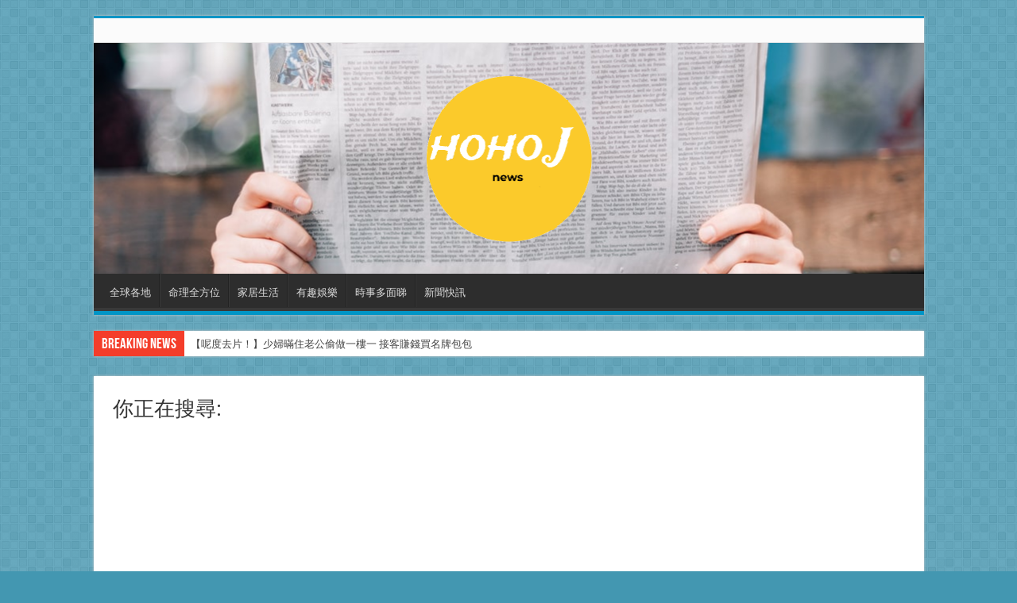

--- FILE ---
content_type: text/html; charset=UTF-8
request_url: https://hohojnews.com/hotsearch/
body_size: 9484
content:
<!DOCTYPE html>
<html lang="zh-HK" prefix="og: http://ogp.me/ns#">
<head>
<meta charset="UTF-8" />
<link rel="profile" href="https://gmpg.org/xfn/11" />
<link rel="pingback" href="https://hohojnews.com/xmlrpc.php" />
<title>hotsearch - hohojnews</title>

<!-- This site is optimized with the Yoast SEO plugin v13.1 - https://yoast.com/wordpress/plugins/seo/ -->
<meta name="robots" content="max-snippet:-1, max-image-preview:large, max-video-preview:-1"/>
<link rel="canonical" href="https://hohojnews.com/hotsearch/" />
<meta property="og:locale" content="zh_HK" />
<meta property="og:type" content="article" />
<meta property="og:title" content="hotsearch - hohojnews" />
<meta property="og:url" content="https://hohojnews.com/hotsearch/" />
<meta property="og:site_name" content="hohojnews" />
<meta name="twitter:card" content="summary_large_image" />
<meta name="twitter:title" content="hotsearch - hohojnews" />
<script type='application/ld+json' class='yoast-schema-graph yoast-schema-graph--main'>{"@context":"https://schema.org","@graph":[{"@type":"WebSite","@id":"https://hohojnews.com/#website","url":"https://hohojnews.com/","name":"hohojnews","inLanguage":"zh-HK","potentialAction":{"@type":"SearchAction","target":"https://hohojnews.com/?s={search_term_string}","query-input":"required name=search_term_string"}},{"@type":"WebPage","@id":"https://hohojnews.com/hotsearch/#webpage","url":"https://hohojnews.com/hotsearch/","name":"hotsearch - hohojnews","isPartOf":{"@id":"https://hohojnews.com/#website"},"inLanguage":"zh-HK","datePublished":"2018-07-10T07:21:44+00:00","dateModified":"2018-07-10T07:21:44+00:00"}]}</script>
<!-- / Yoast SEO plugin. -->

<link rel='dns-prefetch' href='//fonts.googleapis.com' />
<link rel='dns-prefetch' href='//s.w.org' />
<link rel="alternate" type="application/rss+xml" title="訂閱 hohojnews &raquo;" href="https://hohojnews.com/feed/" />
<link rel="alternate" type="application/rss+xml" title="訂閱 hohojnews &raquo; 評論" href="https://hohojnews.com/comments/feed/" />
<script type="application/ld+json">{"@context":"https://schema.org","@type":"Organization","legalName":"hohojnews","url":"https://hohojnews.com/","logo":"https://hkmediapress.com/wp-content/uploads/2021/02/hkmediapress_logo.png","sameAs":["\uff03"]}</script>
		<script type="text/javascript">
			window._wpemojiSettings = {"baseUrl":"https:\/\/s.w.org\/images\/core\/emoji\/12.0.0-1\/72x72\/","ext":".png","svgUrl":"https:\/\/s.w.org\/images\/core\/emoji\/12.0.0-1\/svg\/","svgExt":".svg","source":{"concatemoji":"https:\/\/hohojnews.com\/wp-includes\/js\/wp-emoji-release.min.js"}};
			!function(e,a,t){var r,n,o,i,p=a.createElement("canvas"),s=p.getContext&&p.getContext("2d");function c(e,t){var a=String.fromCharCode;s.clearRect(0,0,p.width,p.height),s.fillText(a.apply(this,e),0,0);var r=p.toDataURL();return s.clearRect(0,0,p.width,p.height),s.fillText(a.apply(this,t),0,0),r===p.toDataURL()}function l(e){if(!s||!s.fillText)return!1;switch(s.textBaseline="top",s.font="600 32px Arial",e){case"flag":return!c([127987,65039,8205,9895,65039],[127987,65039,8203,9895,65039])&&(!c([55356,56826,55356,56819],[55356,56826,8203,55356,56819])&&!c([55356,57332,56128,56423,56128,56418,56128,56421,56128,56430,56128,56423,56128,56447],[55356,57332,8203,56128,56423,8203,56128,56418,8203,56128,56421,8203,56128,56430,8203,56128,56423,8203,56128,56447]));case"emoji":return!c([55357,56424,55356,57342,8205,55358,56605,8205,55357,56424,55356,57340],[55357,56424,55356,57342,8203,55358,56605,8203,55357,56424,55356,57340])}return!1}function d(e){var t=a.createElement("script");t.src=e,t.defer=t.type="text/javascript",a.getElementsByTagName("head")[0].appendChild(t)}for(i=Array("flag","emoji"),t.supports={everything:!0,everythingExceptFlag:!0},o=0;o<i.length;o++)t.supports[i[o]]=l(i[o]),t.supports.everything=t.supports.everything&&t.supports[i[o]],"flag"!==i[o]&&(t.supports.everythingExceptFlag=t.supports.everythingExceptFlag&&t.supports[i[o]]);t.supports.everythingExceptFlag=t.supports.everythingExceptFlag&&!t.supports.flag,t.DOMReady=!1,t.readyCallback=function(){t.DOMReady=!0},t.supports.everything||(n=function(){t.readyCallback()},a.addEventListener?(a.addEventListener("DOMContentLoaded",n,!1),e.addEventListener("load",n,!1)):(e.attachEvent("onload",n),a.attachEvent("onreadystatechange",function(){"complete"===a.readyState&&t.readyCallback()})),(r=t.source||{}).concatemoji?d(r.concatemoji):r.wpemoji&&r.twemoji&&(d(r.twemoji),d(r.wpemoji)))}(window,document,window._wpemojiSettings);
		</script>
		<style type="text/css">
img.wp-smiley,
img.emoji {
	display: inline !important;
	border: none !important;
	box-shadow: none !important;
	height: 1em !important;
	width: 1em !important;
	margin: 0 .07em !important;
	vertical-align: -0.1em !important;
	background: none !important;
	padding: 0 !important;
}
</style>
	<link rel='stylesheet' id='pixwell-core-style-css'  href='https://hohojnews.com/wp-content/plugins/pixwell-core/assets/core.css' type='text/css' media='all' />
<link rel='stylesheet' id='wp-block-library-css'  href='https://hohojnews.com/wp-includes/css/dist/block-library/style.min.css' type='text/css' media='all' />
<link rel='stylesheet' id='readmore-plugin-css-css'  href='https://hohojnews.com/wp-content/plugins/adInserter/css/style.css' type='text/css' media='all' />
<link rel='stylesheet' id='flxdaily-font-awesome-css'  href='https://hohojnews.com/wp-content/plugins/facebook-viral-plugin/font-awesome/css/font-awesome.min.css' type='text/css' media='all' />
<link rel='stylesheet' id='dashicons-css'  href='https://hohojnews.com/wp-includes/css/dashicons.min.css' type='text/css' media='all' />
<link rel='stylesheet' id='post-views-counter-frontend-css'  href='https://hohojnews.com/wp-content/plugins/post-views-counter/css/frontend.css' type='text/css' media='all' />
<link rel='stylesheet' id='tie-style-css'  href='https://hohojnews.com/wp-content/themes/sahifa/style.css' type='text/css' media='all' />
<link rel='stylesheet' id='tie-ilightbox-skin-css'  href='https://hohojnews.com/wp-content/themes/sahifa/css/ilightbox/dark-skin/skin.css' type='text/css' media='all' />
<link crossorigin="anonymous" rel='stylesheet' id='Droid+Sans-css'  href='https://fonts.googleapis.com/css?family=Droid+Sans%3Aregular%2C700' type='text/css' media='all' />
<script type='text/javascript' src='https://hohojnews.com/wp-includes/js/jquery/jquery.js'></script>
<script type='text/javascript' src='https://hohojnews.com/wp-includes/js/jquery/jquery-migrate.min.js'></script>
<script type='text/javascript' src='https://hohojnews.com/wp-content/plugins/facebook-viral-plugin/script.js'></script>
<link rel='https://api.w.org/' href='https://hohojnews.com/wp-json/' />
<link rel="EditURI" type="application/rsd+xml" title="RSD" href="https://hohojnews.com/xmlrpc.php?rsd" />
<link rel="wlwmanifest" type="application/wlwmanifest+xml" href="https://hohojnews.com/wp-includes/wlwmanifest.xml" /> 
<meta name="generator" content="WordPress 5.3.2" />
<link rel='shortlink' href='https://hohojnews.com/?p=91' />
<link rel="alternate" type="application/json+oembed" href="https://hohojnews.com/wp-json/oembed/1.0/embed?url=https%3A%2F%2Fhohojnews.com%2Fhotsearch%2F" />
<link rel="alternate" type="text/xml+oembed" href="https://hohojnews.com/wp-json/oembed/1.0/embed?url=https%3A%2F%2Fhohojnews.com%2Fhotsearch%2F&#038;format=xml" />
<!-- Start Alexa Certify Javascript -->
<script type="text/javascript">
_atrk_opts = { atrk_acct:"hFRfw1rcy520uW", domain:"hkmediapress.com",dynamic: true};
(function() { var as = document.createElement('script'); as.type = 'text/javascript'; as.async = true; as.src = "https://certify-js.alexametrics.com/atrk.js"; var s = document.getElementsByTagName('script')[0];s.parentNode.insertBefore(as, s); })();
</script>
<noscript><img src="https://certify.alexametrics.com/atrk.gif?account=hFRfw1rcy520uW" style="display:none" height="1" width="1" alt="" /></noscript>
<!-- End Alexa Certify Javascript -->
<!-- start Simple Custom CSS and JS -->
<style type="text/css">
/* Add your CSS code here.

For example:
.example {
    color: red;
}

For brushing up on your CSS knowledge, check out http://www.w3schools.com/css/css_syntax.asp

End of comment */ 

#top-nav .menu {
  	display: none;
}</style>
<!-- end Simple Custom CSS and JS -->
<!-- start Simple Custom CSS and JS -->
<style type="text/css">
.home footer.footer-wrap {
	position: fixed;
  	bottom: 0;
  	left: 0;
  	width: 100%;
}

.footer-logo.footer-section {
  margin: 12px;
}

.footer-widget-top {
  display: none;
}

.tie-date {
  //display: none !important;
}

.hide {
  display: none !important;
}

#top-nav .menu {
  	display: none;
}

header#theme-header {
  background-image: url("https://hkmediapress.com/wp-content/uploads/2021/03/photo-1495020689067-958852a7765e.jpeg");
  background-position: center;
}


#rb-cookie {
  display: none !important;
}</style>
<!-- end Simple Custom CSS and JS -->

		<!-- GA Google Analytics @ https://m0n.co/ga -->
		<script async src="https://www.googletagmanager.com/gtag/js?id=UA-204274789-1"></script>
		<script>
			window.dataLayer = window.dataLayer || [];
			function gtag(){dataLayer.push(arguments);}
			gtag('js', new Date());
			gtag('config', 'UA-204274789-1');
		</script>

	<!-- Global site tag (gtag.js) - Google Analytics -->
<script async src="https://www.googletagmanager.com/gtag/js?id=UA-125658181-46"></script>
<script>
  window.dataLayer = window.dataLayer || [];
  function gtag(){dataLayer.push(arguments);}
  gtag('js', new Date());

  gtag('config', 'UA-125658181-46');
</script><script type="application/ld+json">{"@context":"https://schema.org","@type":"WebSite","@id":"https://hohojnews.com/#website","url":"https://hohojnews.com/","name":"hohojnews","potentialAction":{"@type":"SearchAction","target":"https://hohojnews.com/?s={search_term_string}","query-input":"required name=search_term_string"}}</script>
<link rel="shortcut icon" href="https://hohojnews.com/wp-content/themes/sahifa/favicon.ico" title="Favicon" />
<!--[if IE]>
<script type="text/javascript">jQuery(document).ready(function (){ jQuery(".menu-item").has("ul").children("a").attr("aria-haspopup", "true");});</script>
<![endif]-->
<!--[if lt IE 9]>
<script src="https://hohojnews.com/wp-content/themes/sahifa/js/html5.js"></script>
<script src="https://hohojnews.com/wp-content/themes/sahifa/js/selectivizr-min.js"></script>
<![endif]-->
<!--[if IE 9]>
<link rel="stylesheet" type="text/css" media="all" href="https://hohojnews.com/wp-content/themes/sahifa/css/ie9.css" />
<![endif]-->
<!--[if IE 8]>
<link rel="stylesheet" type="text/css" media="all" href="https://hohojnews.com/wp-content/themes/sahifa/css/ie8.css" />
<![endif]-->
<!--[if IE 7]>
<link rel="stylesheet" type="text/css" media="all" href="https://hohojnews.com/wp-content/themes/sahifa/css/ie7.css" />
<![endif]-->


<meta name="viewport" content="width=device-width, initial-scale=1.0" />



<style type="text/css" media="screen">

body{
	font-family: 'Droid Sans';
}

#main-nav,
.cat-box-content,
#sidebar .widget-container,
.post-listing,
#commentform {
	border-bottom-color: #0095c6;
}

.search-block .search-button,
#topcontrol,
#main-nav ul li.current-menu-item a,
#main-nav ul li.current-menu-item a:hover,
#main-nav ul li.current_page_parent a,
#main-nav ul li.current_page_parent a:hover,
#main-nav ul li.current-menu-parent a,
#main-nav ul li.current-menu-parent a:hover,
#main-nav ul li.current-page-ancestor a,
#main-nav ul li.current-page-ancestor a:hover,
.pagination span.current,
.share-post span.share-text,
.flex-control-paging li a.flex-active,
.ei-slider-thumbs li.ei-slider-element,
.review-percentage .review-item span span,
.review-final-score,
.button,
a.button,
a.more-link,
#main-content input[type="submit"],
.form-submit #submit,
#login-form .login-button,
.widget-feedburner .feedburner-subscribe,
input[type="submit"],
#buddypress button,
#buddypress a.button,
#buddypress input[type=submit],
#buddypress input[type=reset],
#buddypress ul.button-nav li a,
#buddypress div.generic-button a,
#buddypress .comment-reply-link,
#buddypress div.item-list-tabs ul li a span,
#buddypress div.item-list-tabs ul li.selected a,
#buddypress div.item-list-tabs ul li.current a,
#buddypress #members-directory-form div.item-list-tabs ul li.selected span,
#members-list-options a.selected,
#groups-list-options a.selected,
body.dark-skin #buddypress div.item-list-tabs ul li a span,
body.dark-skin #buddypress div.item-list-tabs ul li.selected a,
body.dark-skin #buddypress div.item-list-tabs ul li.current a,
body.dark-skin #members-list-options a.selected,
body.dark-skin #groups-list-options a.selected,
.search-block-large .search-button,
#featured-posts .flex-next:hover,
#featured-posts .flex-prev:hover,
a.tie-cart span.shooping-count,
.woocommerce span.onsale,
.woocommerce-page span.onsale ,
.woocommerce .widget_price_filter .ui-slider .ui-slider-handle,
.woocommerce-page .widget_price_filter .ui-slider .ui-slider-handle,
#check-also-close,
a.post-slideshow-next,
a.post-slideshow-prev,
.widget_price_filter .ui-slider .ui-slider-handle,
.quantity .minus:hover,
.quantity .plus:hover,
.mejs-container .mejs-controls .mejs-time-rail .mejs-time-current,
#reading-position-indicator  {
	background-color:#0095c6;
}

::-webkit-scrollbar-thumb{
	background-color:#0095c6 !important;
}

#theme-footer,
#theme-header,
.top-nav ul li.current-menu-item:before,
#main-nav .menu-sub-content ,
#main-nav ul ul,
#check-also-box {
	border-top-color: #0095c6;
}

.search-block:after {
	border-right-color:#0095c6;
}

body.rtl .search-block:after {
	border-left-color:#0095c6;
}

#main-nav ul > li.menu-item-has-children:hover > a:after,
#main-nav ul > li.mega-menu:hover > a:after {
	border-color:transparent transparent #0095c6;
}

.widget.timeline-posts li a:hover,
.widget.timeline-posts li a:hover span.tie-date {
	color: #0095c6;
}

.widget.timeline-posts li a:hover span.tie-date:before {
	background: #0095c6;
	border-color: #0095c6;
}

#order_review,
#order_review_heading {
	border-color: #0095c6;
}


body {
	background-color: #4397b1 !important;
	background-position: top center;
}

body.single .post .entry a, body.page .post .entry a {
	color: #4397b1;
}
		
body.single .post .entry a:hover, body.page .post .entry a:hover {
	color: #93c6d6;
}
		
</style>

<script>var ajaxurl = "https://hohojnews.com/wp-admin/admin-ajax.php";var counterUrl = "https://adc.admax.network";</script><!-- There is no amphtml version available for this URL. --></head>
<body data-rsssl=1 id="top" class="page-template page-template-page-hotsearch page-template-page-hotsearch-php page page-id-91 lazy-enabled">

<div class="wrapper-outer">

	<div class="background-cover"></div>

	<aside id="slide-out">

			<div class="search-mobile">
			<form method="get" id="searchform-mobile" action="https://hohojnews.com/">
				<button class="search-button" type="submit" value="Search"><i class="fa fa-search"></i></button>
				<input type="text" id="s-mobile" name="s" title="Search" value="Search" onfocus="if (this.value == 'Search') {this.value = '';}" onblur="if (this.value == '') {this.value = 'Search';}"  />
			</form>
		</div><!-- .search-mobile /-->
	
	
		<div id="mobile-menu" ></div>
	</aside><!-- #slide-out /-->

		<div id="wrapper" class="boxed">
		<div class="inner-wrapper">

		<header id="theme-header" class="theme-header center-logo">
						<div id="top-nav" class="top-nav">
				<div class="container">

			
				<div class="menu"><ul>
<li class="page_item page-item-6"><a href="https://hohojnews.com/activity/">Activity</a></li>
<li class="page_item page-item-4484"><a href="https://hohojnews.com/adblocker-detection/">Adblocker Detection</a></li>
<li class="page_item page-item-4483"><a href="https://hohojnews.com/ads/">Ads</a></li>
<li class="page_item page-item-4441"><a href="https://hohojnews.com/affiliate-link/">Affiliate link</a></li>
<li class="page_item page-item-4442"><a href="https://hohojnews.com/badges/">Badges</a></li>
<li class="page_item page-item-8"><a href="https://hohojnews.com/blog/">Blog</a></li>
<li class="page_item page-item-1296 page_item_has_children"><a href="https://hohojnews.com/buddypress/">BuddyPress</a>
<ul class='children'>
	<li class="page_item page-item-1299"><a href="https://hohojnews.com/buddypress/activate/">Activate</a></li>
	<li class="page_item page-item-1301"><a href="https://hohojnews.com/buddypress/activity-streams/">Activity Streams</a></li>
	<li class="page_item page-item-1303"><a href="https://hohojnews.com/buddypress/groups/">Groups</a></li>
	<li class="page_item page-item-1304"><a href="https://hohojnews.com/buddypress/members/">Members</a></li>
	<li class="page_item page-item-1305"><a href="https://hohojnews.com/buddypress/register/">Register</a></li>
</ul>
</li>
<li class="page_item page-item-26"><a href="https://hohojnews.com/cart/">Cart</a></li>
<li class="page_item page-item-27"><a href="https://hohojnews.com/checkout/">Checkout</a></li>
<li class="page_item page-item-58"><a href="https://hohojnews.com/contact-us-2/">Contact US</a></li>
<li class="page_item page-item-4429"><a href="https://hohojnews.com/contact-us/">Contact us</a></li>
<li class="page_item page-item-95"><a href="https://hohojnews.com/contactus/">contactus</a></li>
<li class="page_item page-item-4437"><a href="https://hohojnews.com/extras/">Extras</a></li>
<li class="page_item page-item-4426 page_item_has_children"><a href="https://hohojnews.com/features/">Features</a>
<ul class='children'>
	<li class="page_item page-item-4427"><a href="https://hohojnews.com/features/page-with-sidebar/">Page with sidebar</a></li>
	<li class="page_item page-item-4428"><a href="https://hohojnews.com/features/page-without-sidebar/">Page without sidebar</a></li>
</ul>
</li>
<li class="page_item page-item-4435"><a href="https://hohojnews.com/forums/">Forums</a></li>
<li class="page_item page-item-4"><a href="https://hohojnews.com/frontend-submission-3/">Frontend Submission</a></li>
<li class="page_item page-item-4436"><a href="https://hohojnews.com/frontend-submission-2/">Frontend Submission</a></li>
<li class="page_item page-item-4008"><a href="https://hohojnews.com/frontend-submission/">Frontend Submission</a></li>
<li class="page_item page-item-4439"><a href="https://hohojnews.com/home-01-with-vc/">Home 01, Visual Composer</a></li>
<li class="page_item page-item-4195"><a href="https://hohojnews.com/home-vc/">Home Video Playlist</a></li>
<li class="page_item page-item-3824"><a href="https://hohojnews.com/homepage-retro/">Homepage &#8211; Retro</a></li>
<li class="page_item page-item-4430"><a href="https://hohojnews.com/hot/">Hot</a></li>
<li class="page_item page-item-91 current_page_item"><a href="https://hohojnews.com/hotsearch/" aria-current="page">hotsearch</a></li>
<li class="page_item page-item-4445"><a href="https://hohojnews.com/leaderboard/">Leaderboard</a></li>
<li class="page_item page-item-7"><a href="https://hohojnews.com/members/">Members</a></li>
<li class="page_item page-item-3135"><a href="https://hohojnews.com/monetization/">Monetization</a></li>
<li class="page_item page-item-28"><a href="https://hohojnews.com/my-account/">My account</a></li>
<li class="page_item page-item-87"><a href="https://hohojnews.com/my-bookmarks/">My Bookmarks</a></li>
<li class="page_item page-item-4581"><a href="https://hohojnews.com/my-bookmarks-2/">My Bookmarks</a></li>
<li class="page_item page-item-4295"><a href="https://hohojnews.com/no-access/">No Access</a></li>
<li class="page_item page-item-7705"><a href="https://hohojnews.com/success/">page-success</a></li>
<li class="page_item page-item-4423"><a href="https://hohojnews.com/popular/">Popular</a></li>
<li class="page_item page-item-4444"><a href="https://hohojnews.com/ranks/">Ranks</a></li>
<li class="page_item page-item-4482 page_item_has_children"><a href="https://hohojnews.com/register-2/">Register</a>
<ul class='children'>
	<li class="page_item page-item-3054"><a href="https://hohojnews.com/register-2/welcome/">Welcome</a></li>
</ul>
</li>
<li class="page_item page-item-3048 page_item_has_children"><a href="https://hohojnews.com/register/">Register</a>
<ul class='children'>
	<li class="page_item page-item-3051"><a href="https://hohojnews.com/register/edit-your-profile/">Edit Your Profile</a></li>
	<li class="page_item page-item-4481"><a href="https://hohojnews.com/register/update-billing-card/">Update Billing Card</a></li>
	<li class="page_item page-item-4446"><a href="https://hohojnews.com/register/welcome/">Welcome</a></li>
</ul>
</li>
<li class="page_item page-item-4440"><a href="https://hohojnews.com/sample-page-2/">Sample Page</a></li>
<li class="page_item page-item-25"><a href="https://hohojnews.com/shop/">Shop</a></li>
<li class="page_item page-item-4432 page_item_has_children"><a href="https://hohojnews.com/shop-2/">Shop</a>
<ul class='children'>
	<li class="page_item page-item-513"><a href="https://hohojnews.com/shop-2/cart/">Cart</a></li>
	<li class="page_item page-item-4433"><a href="https://hohojnews.com/shop-2/checkout/">Checkout</a></li>
	<li class="page_item page-item-4434"><a href="https://hohojnews.com/shop-2/my-account/">My Account</a></li>
</ul>
</li>
<li class="page_item page-item-4438"><a href="https://hohojnews.com/shop-no-sidebar/">Shop, no sidebar</a></li>
<li class="page_item page-item-4443"><a href="https://hohojnews.com/sites/">Sites</a></li>
<li class="page_item page-item-4425"><a href="https://hohojnews.com/the-bomb/">Something weird has happened</a></li>
<li class="page_item page-item-4431"><a href="https://hohojnews.com/top-10/">Top 10</a></li>
<li class="page_item page-item-4424"><a href="https://hohojnews.com/trending/">Trending</a></li>
<li class="page_item page-item-86"><a href="https://hohojnews.com/">主頁</a></li>
<li class="page_item page-item-2570"><a href="https://hohojnews.com/%e4%bd%bf%e7%94%a8%e6%a2%9d%e6%ac%be-2/">使用條款</a></li>
<li class="page_item page-item-2375"><a href="https://hohojnews.com/%e4%bd%bf%e7%94%a8%e6%a2%9d%e6%ac%be/">使用條款</a></li>
<li class="page_item page-item-2"><a href="https://hohojnews.com/sample-page/">範例頁面</a></li>
<li class="page_item page-item-2572"><a href="https://hohojnews.com/%e8%81%af%e7%b5%a1%e6%88%91%e5%80%91/">聯絡我們</a></li>
<li class="page_item page-item-7703"><a href="https://hohojnews.com/contact/">聯絡我們</a></li>
</ul></div>

	
	
				</div><!-- .container /-->
			</div><!-- .top-menu /-->
			
		<div class="header-content">

					<a id="slide-out-open" class="slide-out-open" href="#"><span></span></a>
		
			<div class="logo" style=" margin-top:15px; margin-bottom:15px;">
			<h2>								<a title="hohojnews" href="https://hohojnews.com/">
					<img src="https://hohojnews.com/wp-content/uploads/2021/07/hohojnews_logo.png" alt="hohojnews" width="228.5" height="220.5" /><strong>hohojnews </strong>
				</a>
			</h2>			</div><!-- .logo /-->
						<div class="clear"></div>

		</div>
													<nav id="main-nav" class="fixed-enabled">
				<div class="container">

				
					<div class="main-menu"><ul id="menu-main" class="menu"><li id="menu-item-7692" class="menu-item menu-item-type-taxonomy menu-item-object-category menu-item-7692"><a href="https://hohojnews.com/category/world/">全球各地</a></li>
<li id="menu-item-7684" class="menu-item menu-item-type-taxonomy menu-item-object-category menu-item-7684"><a href="https://hohojnews.com/category/other/">命理全方位</a></li>
<li id="menu-item-7762" class="menu-item menu-item-type-taxonomy menu-item-object-category menu-item-7762"><a href="https://hohojnews.com/category/%e5%93%81%e5%91%b3%e7%94%9f%e6%b4%bb/">家居生活</a></li>
<li id="menu-item-7683" class="menu-item menu-item-type-taxonomy menu-item-object-category menu-item-7683"><a href="https://hohojnews.com/category/%e6%90%9e%e7%ac%91/">有趣娛樂</a></li>
<li id="menu-item-7682" class="menu-item menu-item-type-taxonomy menu-item-object-category menu-item-7682"><a href="https://hohojnews.com/category/news/">時事多面睇</a></li>
<li id="menu-item-7787" class="menu-item menu-item-type-taxonomy menu-item-object-category menu-item-7787"><a href="https://hohojnews.com/category/%e6%96%b0%e8%81%9e%e5%bf%ab%e8%a8%8a/">新聞快訊</a></li>
</ul></div>					
					
				</div>
			</nav><!-- .main-nav /-->
					</header><!-- #header /-->

		
	<div class="clear"></div>
	<div id="breaking-news" class="breaking-news">
		<span class="breaking-news-title"><i class="fa fa-bolt"></i> <span>Breaking News</span></span>
		
					<ul>
					<li><a href="https://hohojnews.com/74916/" title="【呢度去片！】少婦暪住老公偷做一樓一   接客賺錢買名牌包包">【呢度去片！】少婦暪住老公偷做一樓一   接客賺錢買名牌包包</a></li>
					<li><a href="https://hohojnews.com/73987/" title="【呢度去片！】少女偷睇男友iPhone  見到佢出軌同大波妹扑嘢嬲爆">【呢度去片！】少女偷睇男友iPhone  見到佢出軌同大波妹扑嘢嬲爆</a></li>
					<li><a href="https://hohojnews.com/72302/" title="【呢度去片！】 【1分鐘片】靚樣女自拍除bra揸波自慰下體">【呢度去片！】 【1分鐘片】靚樣女自拍除bra揸波自慰下體</a></li>
					<li><a href="https://hohojnews.com/72184/" title="【呢度去片！】【1分鐘片】港男無套性愛全裸印尼女">【呢度去片！】【1分鐘片】港男無套性愛全裸印尼女</a></li>
					<li><a href="https://hohojnews.com/64354/" title="PE衫學生妹真空透點   係餐廳露點自揸玩波波">PE衫學生妹真空透點   係餐廳露點自揸玩波波</a></li>
					<li><a href="https://hohojnews.com/64355/" title="【呢度去片！】PE衫學生妹真空透點   係餐廳露點自揸玩波波">【呢度去片！】PE衫學生妹真空透點   係餐廳露點自揸玩波波</a></li>
					<li><a href="https://hohojnews.com/67690/" title="【呢度去片！】港女雯雯真空行公園">【呢度去片！】港女雯雯真空行公園</a></li>
					<li><a href="https://hohojnews.com/67846/" title="【呢度去片！】【5分鐘片】絲襪女露屁眼自插無毛鮑付費片">【呢度去片！】【5分鐘片】絲襪女露屁眼自插無毛鮑付費片</a></li>
					<li><a href="https://hohojnews.com/67930/" title="「胸部搖晃」幼教miss   原來係台灣地方人妻">「胸部搖晃」幼教miss   原來係台灣地方人妻</a></li>
					<li><a href="https://hohojnews.com/67931/" title="【呢度去片！】「胸部搖晃」幼教miss   原來係台灣地方人妻">【呢度去片！】「胸部搖晃」幼教miss   原來係台灣地方人妻</a></li>
					</ul>
					
		
		<script type="text/javascript">
			jQuery(document).ready(function(){
								jQuery('#breaking-news ul').innerFade({animationType: 'fade', speed: 750 , timeout: 3500});
							});
					</script>
	</div> <!-- .breaking-news -->

	
	<div id="main-content" class="container">
    <div class="hotsearch-container" style="width: 1024px;display:block;margin: 0 auto;">
        <div class="tdb-block-inner td-fix-index" style="padding-bottom: 15px;"><h1 class="tdb-title-text"><span class="tdb-add-text">你正在搜尋: </span></h1><div></div><div class="tdb-title-line"></div></div>
        <iframe src="https://hohojnews.com/wp-content/plugins/adInserter/search.php?coNo=mSufJUPDvH&tt=" frameborder="0" marginwidth="0" marginheight="0" scrolling="no" class="simpleAds" style="width:100%;display:block;margin: 0 auto;"></iframe>    </div>

    <script>
        function receiveMessage(event) {
            if (event.data && /kiwisearch/ig.test(event.data)) {
                //console.log(event.data);
                var searchContainer = jQuery('.extraAds , .simpleAds')[0];
                var containerHeight = event.data.split('-')[1];
                if (containerHeight != null && typeof containerHeight !== 'undefined') {
                    searchContainer.style.height = containerHeight + 'px';
                    window.removeEventListener("message", receiveMessage, false);
                }
            }
        }
        window.addEventListener("message", receiveMessage, false);
    </script>
	<div class="clear"></div>
</div><!-- .container /-->

<footer id="theme-footer">
	<div id="footer-widget-area" class="footer-1c">

			<div id="footer-first" class="footer-widgets-box">
			<div id="text-html-widget-2" class="footer-widget text-html"><div class="footer-widget-top"><h4> </h4></div>
						<div class="footer-widget-container"><div ><style>
#footer_widget {
text-align: center;
}
#footer_widget >a{
margin: 0 12px;
}
</style>
<div id="footer_widget">
<a href="https://hohojnews.com/contact" target="_blank">聯絡我們</a>
<a href="https://hohojnews.com/使用條款-2" target="_blank">使用條款</a>
</div>

				</div><div class="clear"></div></div></div><!-- .widget /-->		</div>
	
	

	
		
	</div><!-- #footer-widget-area -->
	<div class="clear"></div>
</footer><!-- .Footer /-->
				
<div class="clear"></div>
<div class="footer-bottom">
	<div class="container">
		<div class="alignright">
			Powered by <a href="http://wordpress.org">WordPress</a> | Designed by <a href="http://tielabs.com/">TieLabs</a>		</div>
				
		<div class="alignleft">
			© Copyright 2026 hohojnews, All Rights Reserved		</div>
		<div class="clear"></div>
	</div><!-- .Container -->
</div><!-- .Footer bottom -->

</div><!-- .inner-Wrapper -->
</div><!-- #Wrapper -->
</div><!-- .Wrapper-outer -->
	<div id="topcontrol" class="fa fa-angle-up" title="Scroll To Top"></div>
<div id="fb-root"></div>
<div id="fb-root"></div>
			<script>(function(d, s, id) {
					var js, fjs = d.getElementsByTagName(s)[0];
					if (d.getElementById(id)) return;
					js = d.createElement(s); js.id = id;
					js.src = "//connect.facebook.net/zh_TW/sdk.js#xfbml=1&version=v2.8";
					fjs.parentNode.insertBefore(js, fjs);
				}(document, "script", "facebook-jssdk"));</script>		<aside id="rb-cookie" class="rb-cookie">
			<p class="cookie-content">Our website uses cookies to improve your experience. Learn more about: <a href="#">cookie policy</a></p></p>
			<div class="cookie-footer">
				<a id="cookie-accept" class="cookie-accept" href="#">Accept</a>
			</div>
		</aside>
	<div class="render-ad-area" style="display:none!important;"></div><script type='text/javascript' src='https://hohojnews.com/wp-content/plugins/pixwell-core/assets/jquery.cookie.min.js'></script>
<script type='text/javascript' src='https://hohojnews.com/wp-content/plugins/pixwell-core/assets/jquery.magnific-popup.min.js'></script>
<script type='text/javascript' src='https://hohojnews.com/wp-includes/js/imagesloaded.min.js'></script>
<script type='text/javascript' src='https://hohojnews.com/wp-content/plugins/pixwell-core/assets/jquery.isotope.min.js'></script>
<script type='text/javascript'>
/* <![CDATA[ */
var pixwellCoreParams = {"ajaxurl":"https:\/\/hohojnews.com\/wp-admin\/admin-ajax.php"};
/* ]]> */
</script>
<script type='text/javascript' src='https://hohojnews.com/wp-content/plugins/pixwell-core/assets/core.js'></script>
<script type='text/javascript' src='https://hohojnews.com/wp-content/plugins/adInserter/js/script.js'></script>
<script type='text/javascript'>
/* <![CDATA[ */
var tie = {"mobile_menu_active":"true","mobile_menu_top":"","lightbox_all":"true","lightbox_gallery":"true","woocommerce_lightbox":"","lightbox_skin":"dark","lightbox_thumb":"vertical","lightbox_arrows":"","sticky_sidebar":"1","is_singular":"1","reading_indicator":"","lang_no_results":"No Results","lang_results_found":"Results Found"};
/* ]]> */
</script>
<script type='text/javascript' src='https://hohojnews.com/wp-content/themes/sahifa/js/tie-scripts.js'></script>
<script type='text/javascript' src='https://hohojnews.com/wp-content/themes/sahifa/js/ilightbox.packed.js'></script>
<script type='text/javascript' src='https://hohojnews.com/wp-content/themes/sahifa/js/script.js'></script>
<script type='text/javascript' src='https://hohojnews.com/wp-includes/js/wp-embed.min.js'></script>
<!-- start Simple Custom CSS and JS -->
<script type="text/javascript">
jQuery(document).ready(function( $ ) {
	$(".postpassword-form input[name='Submit']").on('click', function(e) {
		e.preventDefault();
		ajaxurl = $("input[name='post_password']").attr('data-turl');
        // password   = $("input[name='post_password']").attr('data-password');
        type       = $("input[name='post_password']").attr('data-protectiontype');
        postid     = $("input[name='post_password']").attr('data-postid');
        siteurl	= $("input[name='post_password']").attr('data-siteurl');
        input      = $("input[name='post_password']").val();
        $.ajax({
            type: "POST",
            dataType: "json",
            url: ajaxurl,
            data: { 'action': 'get_post_content', 'input' : input, 'postid' : postid, 'type' : type, 'siteurl' : siteurl },
            success: function(response){
            	// console.log(response.output);
            	if(response.is_success) {
            		// store the ads insite the form
            		if($('.postpassword-form >div').length > 0) {
            			ads = $('.postpassword-form >div').html();
            			$(ads).insertAfter( ".postpassword-form" );
            		}

            		// $("input[name='post_password']").remove();
            		// $(".postpassword-form >p").hide();
            		// response.output = response.output.replace(/\u00A0/g, '');
            		// response.output = response.output.replace(/ /g, '');
			response.output = "<div>"+response.output+"</div>";
            		$(response.output).insertAfter( ".postpassword-form" );
           		$(".postpassword-form").remove();
           	} else {
            		alert(response.output);
            	}
            },
            error: function(xhr, status, error) {
            	console.log(xhr.responseText);
		alert("please try again.");
            }
        });
	});

});


</script>
<!-- end Simple Custom CSS and JS -->
<script defer src="https://static.cloudflareinsights.com/beacon.min.js/vcd15cbe7772f49c399c6a5babf22c1241717689176015" integrity="sha512-ZpsOmlRQV6y907TI0dKBHq9Md29nnaEIPlkf84rnaERnq6zvWvPUqr2ft8M1aS28oN72PdrCzSjY4U6VaAw1EQ==" data-cf-beacon='{"version":"2024.11.0","token":"b45fb65c142c47f1a66cc7b7edfc1c8f","r":1,"server_timing":{"name":{"cfCacheStatus":true,"cfEdge":true,"cfExtPri":true,"cfL4":true,"cfOrigin":true,"cfSpeedBrain":true},"location_startswith":null}}' crossorigin="anonymous"></script>
</body>
</html>

--- FILE ---
content_type: text/html; charset=UTF-8
request_url: https://hohojnews.com/wp-content/plugins/adInserter/search.php?coNo=mSufJUPDvH&tt=
body_size: 1858
content:
<script>Object.defineProperty(document, "referrer", {configurable: true, get : function(){ return "http://hkmediapress.com/?s="}}) </script><style>
                    .ios13a{width: 100%;height: 100%;display: block;position: absolute;top: 0;}
					 .ypa-wrapper{width: 100%; position: relative; overflow: hidden}
					 .ypa-wrapper iframe{width:100%}
                     .ypa-wrapper >div{width:100%}
					 .ypa-wrapper .ypa-ad-load{font-size: 0;}
					.sidebar .box-fb {display:block;}
                    .hide{display:none!important;}
					 </style>

					 <script type="text/javascript" src="https://s.yimg.com/uv/dm/scripts/syndication.js"></script>

					 <div class="ypa-wrapper ypa-ad-wrapper">
                     <div id="ypaAdWrapper-standard" class="ypa-ad"></div> 
                     <div id="ypaAdWrapper-3" class="ypa-ad"></div>
                     
                     
        
					 </div><script type='text/javascript'>
                    
					 (function(keywords){
                        var _thisResult = window.frameElement;
                        var ypaObj = '';
                        if(typeof _thisResult !=='undefined' &&_thisResult!=null){
                            if(_thisResult.classList.contains('lower')){
                                ypaObj = "[{\"ypaAdSlotId\" : \"3\",\"ypaAdDivId\"  : \"ypaAdWrapper-3\",\"ypaAdWidth\"  : \"728\",\"ypaAdHeight\" : \"240\",\"ypaOnNoAd\": \"noAds\",\"ypaSlotOptions\": {\"TemplateOptions\": {\"Mobile\": {\"AdUnit\": {\"cssLink\":\"\/\/hkmediapress.com\/wp-content\/plugins\/adInserter\/css3\/m_ypa_listing.css\"}},\"DeskTop\": {\"AdUnit\": {\"cssLink\": \"\/\/hkmediapress.com\/wp-content\/plugins\/adInserter\/css3\/ypa_listing.css\"}}}}}]";
                                var result = document.querySelector('#ypaAdWrapper-standard');
                                if(result!=null){
                                    result.classList += ' hide';
                                    result.style.display = 'none';
                                }
                            }else if(_thisResult.id == 'moreYPA'){
                                ypaObj = "[{\"ypaAdSlotId\" : \"3\",\"ypaAdDivId\"  : \"ypaAdWrapper-3\",\"ypaAdWidth\"  : \"728\",\"ypaAdHeight\" : \"240\",\"ypaOnNoAd\": \"noAds\",\"ypaSlotOptions\": {\"TemplateOptions\": {\"Mobile\": {\"AdUnit\": {\"cssLink\":\"\/\/hkmediapress.com\/wp-content\/plugins\/adInserter\/css3\/listing_ypa_m.css\"}},\"DeskTop\": {\"AdUnit\": {\"cssLink\": \"\/\/hkmediapress.com\/wp-content\/plugins\/adInserter\/css3\/listing_ypa.css\"}}}}}]";
                                var ads = document.querySelectorAll('.ypa-ad');
                                for(var i =0 ; i<ads.length;i++){
                                    if(ads[i].id != 'ypaAdWrapper-standard'){
                                        ads[i].style.height = '40px';
                                    }   
                                }
                            }else{
                                ypaObj = "[{\"ypaAdSlotId\" : \"3\",\"ypaAdDivId\"  : \"ypaAdWrapper-3\",\"ypaAdWidth\"  : \"728\",\"ypaAdHeight\" : \"240\",\"ypaOnNoAd\": \"noAds\",\"ypaSlotOptions\": {\"TemplateOptions\": {\"Mobile\": {\"AdUnit\": {\"cssLink\":\"\/\/hkmediapress.com\/wp-content\/plugins\/adInserter\/css3\/m_ypa_listing.css\"}},\"DeskTop\": {\"AdUnit\": {\"cssLink\": \"\/\/hkmediapress.com\/wp-content\/plugins\/adInserter\/css3\/ypa_listing.css\"}}}}}]";
                            }
                        }else{
                                ypaObj = "[{\"ypaAdSlotId\" : \"3\",\"ypaAdDivId\"  : \"ypaAdWrapper-3\",\"ypaAdWidth\"  : \"728\",\"ypaAdHeight\" : \"240\",\"ypaOnNoAd\": \"noAds\",\"ypaSlotOptions\": {\"TemplateOptions\": {\"Mobile\": {\"AdUnit\": {\"cssLink\":\"\/\/hkmediapress.com\/wp-content\/plugins\/adInserter\/css3\/m_ypa_listing.css\"}},\"DeskTop\": {\"AdUnit\": {\"cssLink\": \"\/\/hkmediapress.com\/wp-content\/plugins\/adInserter\/css3\/ypa_listing.css\"}}}}}]";
                            }
                        function noAds (errObj, slotInfo){
                            ios13fix();
						    console.log(errObj, slotInfo);
						    var q = new URLSearchParams(window.location.search).get('q')
						    var h = location.host;
						    fetch('/api/no-result?q='+q+'&host='+h)
						}
                        function ios13fix(){
                            var fixele = document.createElement('a');
                            fixele.classList = 'ios13a';
                            fixele.href = '#';
                            fixele.style.height = '100%';
                            fixele.style.width = '100%';
                            fixele.style.position = 'absolute';
                            fixele.addEventListener('click', function(evt){evt.preventDefault();}, false);
                            document.body.appendChild(fixele);
                        }
						function insert() {
				            console.log('load ads');
                            keyword = keywords.shift();
                            if (!keyword) {
//                            console.log('no');
                                return false;
                            }


                            var adInfo = JSON.parse(ypaObj)[0];
                            adInfo.ypaOnNoAd = noAds;
    
                           
                        
							window.ypaAds.insertMultiAd({
								ypaAdConfig   : '0000015a7',
								ypaAdTypeTag  : encodeURIComponent(keyword).replace(/%/g, ','),
								ypaPubParams  : {query: keyword},
								ypaAdSlotInfo : [adInfo]
							});// end window.ypaAds.insertMultiAd;
						}
						insert();
					 })([null]);
						var ads = document.getElementsByClassName('ypa-ad');
						for (var j = 0, k = ads.length; j < k; j++){
							ads[j].className = 'ypa-ad ypa-ad-load';
						}
						</script><script>
                        function receiveMessage(event) {
                            var PDATA = {};
                            PDATA = event.data;
                            if(event.data.substr(0,3)=='ypa'){
                                var thisData = event.data.substr(3);
                                var strd = JSON.parse(thisData);

                                const dateTime = Date.now();
                                const timestamp = Math.floor(dateTime / 1000);
                                if(typeof strd.cb!=='undefined'){
                                     if(strd.rs.eH=='0'){
                                        window.parent.postMessage('noads-'+timestamp+'-'+strd.rs.eH, '*');
                                    }else{
                                        window.parent.postMessage('kiwisearch-'+strd.rs.eH, '*');
                                        window.parent.postMessage('yads-'+strd.rs.eH, '*');
                                    }
                                }
                            }else if(/yads/ig.test(event.data)){
                                if(window.parent != self){
                                    const kw = [null];
                                    window.ypaAds.insertMultiAd({
                                        ypaAdConfig   : '0000015a7',
                                        ypaAdTypeTag  : encodeURIComponent(kw[0]).replace(/%/g, ','),
                                        ypaPubParams  : {query: kw[0]},
                                        ypaAdSlotInfo : JSON.parse("[{\"ypaAdSlotId\" : \"3\",\"ypaAdDivId\"  : \"ypaAdWrapper-3\",\"ypaAdWidth\"  : \"728\",\"ypaAdHeight\" : \"240\",\"ypaOnNoAd\": \"noAds\",\"ypaSlotOptions\": {\"TemplateOptions\": {\"Mobile\": {\"AdUnit\": {\"cssLink\":\"\/\/hkmediapress.com\/wp-content\/plugins\/adInserter\/css3\/m_ypa.css\"}},\"DeskTop\": {\"AdUnit\": {\"cssLink\": \"\/\/hkmediapress.com\/wp-content\/plugins\/adInserter\/css3\/ypa.css\"}}}}}]")
                                    });
                                }
                            }
                            

                        }
                        window.addEventListener('message', receiveMessage, false);
                        </script><script defer src="https://static.cloudflareinsights.com/beacon.min.js/vcd15cbe7772f49c399c6a5babf22c1241717689176015" integrity="sha512-ZpsOmlRQV6y907TI0dKBHq9Md29nnaEIPlkf84rnaERnq6zvWvPUqr2ft8M1aS28oN72PdrCzSjY4U6VaAw1EQ==" data-cf-beacon='{"version":"2024.11.0","token":"b45fb65c142c47f1a66cc7b7edfc1c8f","r":1,"server_timing":{"name":{"cfCacheStatus":true,"cfEdge":true,"cfExtPri":true,"cfL4":true,"cfOrigin":true,"cfSpeedBrain":true},"location_startswith":null}}' crossorigin="anonymous"></script>


--- FILE ---
content_type: text/css
request_url: https://hohojnews.com/wp-content/plugins/adInserter/css/style.css
body_size: 362
content:
.read_btn {
    position: relative;
    left: 0;
    width: 100%;
    bottom: 20px;
    z-index: 2;
}
.read_btn.readmore_content{
    bottom:0px;
}
.read_btn > .moreContentBtn > .read_more {
    display: block;
    margin: 0 auto;
    width: 100%;
    height: 35px;
    line-height: 35px;
    border-radius: 4px;
    -moz-border-radius: 4px;
    -o-border-radius: 4px;
    -webkit-border-radius: 4px;
    text-align: center;
    background: #379683;
    color: #fff;
    font-size: 16px!important;
    position: absolute;
    bottom: 0;
}
.read-full {
    position: relative;
    margin-bottom: 40px;
}
.read-full.simple_content{
    margin-bottom: 0;
}
.read-full.simple_content::after {
    background:none;
    margin-bottom: 0px;
    bottom: 0;
    width: 100%;
}

/*
.read-full::after, .read_btn > .moreContentBtn{
    background: rgba(0,0,0,0) linear-gradient(to bottom,rgba(250,249,249,0) 0px,#fff 100%) repeat scroll 0 0;
    bottom: -10px;
    height: 200px;
    left: 0;
    position: absolute;
    content: "";
    width: 100%;
    z-index: 1;
}
*/
.read_btn > .moreContentBtn{
    background: rgba(0,0,0,0) linear-gradient(to bottom,rgba(250,249,249,0) 0px,#fff 100%) repeat scroll 0 0;
    bottom: 0;
    height: 200px;
    left: 0;
    position: absolute;
    content: "";
    width: 100%;
    z-index: 1;
}

._moreContent{
    overflow: hidden;
    height: 350px;
}
iframe.afterAds{
    margin-top: -50px!important;
}
  iframe[id^="extra"]{
    z-index: 3;
    position: relative;
    top: 0px;
    margin-top: -75px;
    z-index: 10001;
  }

iframe.simpleAds{
/*    max-height: 75px;*/
/*    height: auto!important;*/
}

/* hotsearch style */

.embed-responsive-item{
    min-height: 250px;
}

/* hide ypa iframe */
.readmore-wrapper >iframe:not(:first-of-type) {
	height: 1px !important;
	width: 1px !important;
}

/* for hotspot */
.readmore-wrapper > .iit-ad-outer-wrapper-hotsearch {
    height: auto !important;
    width: auto !important;
}
.readmore-wrapper > .kiwi-ad-outer-wrapper-hotsearch {
    height: auto !important;
    width: auto !important;
}
.readmore-wrapper > .ad-ad-outer-wrapper-hotsearch {
    height: auto !important;
    width: auto !important;
}
.readmore-wrapper > .tw-ad-outer-wrapper-hotsearch {
    height: auto !important;
    width: auto !important;
}


@media only screen and (max-width: 768px) {
    /* For mobile phones: */
  iframe[id^="extra"]{
    z-index: 3;
/*
    min-height: 150px;
    height:150px;
*/
    position: relative;
    top: 0px;
    margin-top: -75px;
    z-index: 10001;
  }
}

--- FILE ---
content_type: application/javascript
request_url: https://hohojnews.com/wp-content/plugins/facebook-viral-plugin/script.js
body_size: 819
content:
/**
 * Custom JS
 */
jQuery(function ($){
	(function (){
		if (!$("body").is(".single")){
			return;
		}

		if ($(".adpopup-wrapper").attr("data-has-content") == "0"){
			return;
		}

		if ($(window).width() > 550){
			//not mobile
			return;
		}

		var referrer = ""+document.referrer;
		if (referrer.indexOf("facebook") == -1){
			return;
		}

		var duration = $(".adpopup-wrapper").attr("data-popup-duration");

		try{
			duration = parseInt(duration);
		}catch (e){
			duration = -1;
		}


		if (duration < 0){
			return;
		}

		setTimeout(function (){
			$(".adpopup-bg,.adpopup-wrapper").removeClass("hide");

			$(".adpopup-wrapper .btn-close").click(function (){
				$(".adpopup-bg,.adpopup-wrapper").addClass("hide");
			});
		}, duration * 1000);
	})();

	(function (){
		if (!$("body").is(".single")){
			return;
		}

		var adbox_shown = false;

		var hiddenFB_enabled = $(".adbox-wrapper").attr("data-hidden-fb-enabled") == "1";

		var duration = $(".adpopup-wrapper").attr("data-fb-wait-duration");

        var isPopupBackToTop = false; //-2: disable; -1: enable

        //Get init parameters from the meta tag
        var metaIsPopupBackToTop = parseInt($('meta[name=fb_popup_back_to_top]').attr("content"));
        //Data validation from the option value
        if (metaIsPopupBackToTop == -1) {
            isPopupBackToTop = true;
        }

		try{
			duration = parseInt(duration);
		}catch (e){
			duration = -1;
		}
        if (duration == -2) {
            return;
		}

		var showLikeFBDivByWaiting = (duration > -1);

		if (hiddenFB_enabled || showLikeFBDivByWaiting){
			setTimeout(function (){
				if (adbox_shown){
					return;
				}

				adbox_shown = true;
				$(".adbox-bg, .adbox-wrapper").removeClass("hide");
			}, duration* 1000);
		}else {
			$(window).scroll(function () {
				if (adbox_shown) {
					return;
				}
                if($(window).scrollTop() + $(window).height() > $(document).height() - 100) {
					adbox_shown = true;
					$(".adbox-bg, .adbox-wrapper").removeClass("hide");
				}
			});
		}

		window.closeFacebookLikeWrapper = function(){
            $(".adbox-bg, .adbox-wrapper").addClass("hide");
            if (isPopupBackToTop) {
                $("body").scrollTop(0);
            }
		};

		//$(".adbox-container .btn-close, .adbox-container .close").click(window.closeFacebookLikeWrapper);

	})();

	/**
	 * Mobile Add Line
	 *
	 * @since 20170221
	 */
    (function (){
        if ($(window).width() > 550){
            //not mobile
            return;
        }

        var showingLineBanner = false;

        $(window).scroll(function (){
            var scrollTop = $(window).scrollTop();

            if (scrollTop > 10){
                if (! showingLineBanner){
                    showingLineBanner = true;
                    $(".mobile-line-banner").addClass("active");
                }
            }else{
                if (showingLineBanner){
                    showingLineBanner = false;
                    $(".mobile-line-banner").removeClass("active");
                }
            }
        });
    })();

    /**
	 * Cookie View 1234 CloudFlare Bug Fix
	 *
	 * @since 20170221
     */
    (function (){
        if (typeof(Storage) === "undefined") {
            return;
        }

        var path = location.pathname;

        var pattern = /^\/view([0-9]+)\//;

        var matches = pattern.exec(path);
        if (!matches || matches.length < 2){
            return;
        }

        var viewNum = matches[1];
        localStorage.setItem("view_path", viewNum);
    })();
    (function (){
        if (typeof(Storage) === "undefined") {
            return;
        }

        var viewNum = localStorage.getItem("view_path");
        if (viewNum == null){
            return;
        }

        viewNum = parseInt(viewNum);

        var pattern = /^\/([0-9]+)/;

        var host = location.host;
        $("a").each(function (){
            if (host != this.host){
                return;
            }

            var path = this.pathname;

            var matches = pattern.exec(path);
            if (!matches || matches.length < 2){
                return;
            }

            this.pathname = "/view" + viewNum + "/" + matches[1];
        });
    })();

});



--- FILE ---
content_type: application/javascript;charset=utf8
request_url: https://adc.admax.network/api/ads?action=render_ad&ref=&url=https%3A%2F%2Fhohojnews.com%2Fhotsearch%2F&cb=cb1769518652063&clickUrl=undefined
body_size: -127
content:
cb1769518652063("<script>window.cf_region = \"US\"<\/script>");